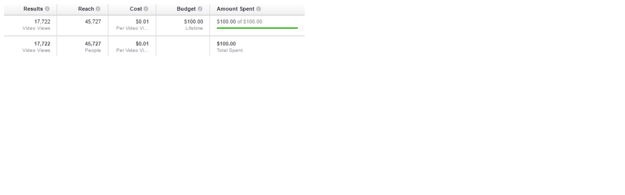

--- FILE ---
content_type: text/html; charset=UTF-8
request_url: https://www.evereffect.com/blog/web-analytics-strategy-url-tagging/082316_evereffect_ridleradresults/
body_size: -229
content:
<img class="ninzio-attachment-image" src="https://www.evereffect.com/wp-content/uploads/2016/08/082316_EverEffect_RidlerAdResults.png" alt="">